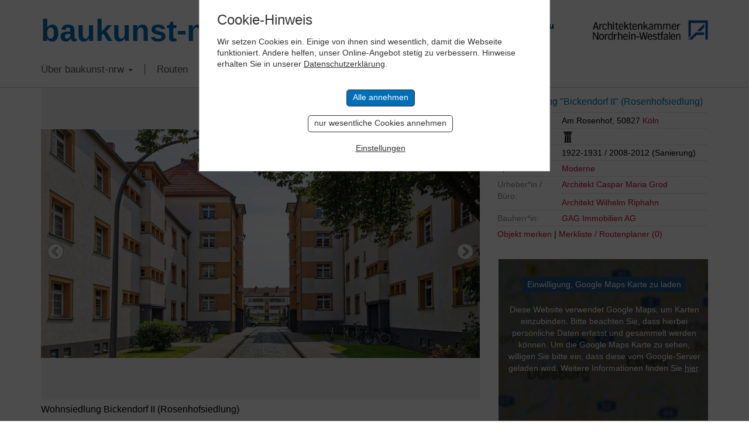

--- FILE ---
content_type: text/html; charset=UTF-8
request_url: https://www.baukunst-nrw.de/objekte/Wohnsiedlung-Bickendorf-II-Rosenhofsiedlung--1117.htm
body_size: 14685
content:
<!DOCTYPE html>
<html lang="en">

<head>
	<meta charset="utf-8">
	<meta http-equiv="X-UA-Compatible" content="IE=edge">
	<meta name="viewport" content="width=device-width, initial-scale=1"> 
	<title>Wohnsiedlung "Bickendorf II" (Rosenhofsiedlung) Köln, Stadtplanung - baukunst-nrw</title>
	<meta name="keywords" content="Baukunst-nrw, Wohnsiedlung "Bickendorf II" (Rosenhofsiedlung) Köln, Baukunst, Architektur, Ingenieurbau, Bauwerke, Ingenieurbaukunst, NRW, Nordrhein-Westfalen, Architektenkammer, Ingenieurkammer-Bau, Gebäude, Innenarchitektur, Stadtplanung, Landschaftsarchitektur, Stadtbaukultur, Städtebau, Kunst, Baukultur, Architekt, Architekten, Bau, Bauen, Bauingenieure, Urheber, Epoche, Routenplaner, Design, Baustoffe, Projekte, Objekte, Wohnen, Wohnbau, Konstruktion, Tragwerk, Wohnhaus, Haus, Plattform, Forum, Raum, Newsletter, Bauherren, Fotografen, Fotografie">
	<meta name="description" content="Wohnsiedlung "Bickendorf II" (Rosenhofsiedlung) Köln auf baukunst-nrw. Bemerkenswertes Beispiel für den Siedlungsbau der 1920er Jahre, das in seinem Erscheinungsbild nahezu unverändert erhalten ist">
	<link rel="canonical" href="http://www.baukunst-nrw.de/objekte/Wohnsiedlung-Bickendorf-II-Rosenhofsiedlung--1117.htm" />
	<!-- <link href="css/bootstrap.css" rel="stylesheet"> -->
<link href="/css/bootstrap-3.3.7.css" rel="stylesheet" type="text/css">
<link href="/css/style.css?cache=1768696212" rel="stylesheet" type="text/css">
<link rel="stylesheet" href="/css/jquery-ui.css">

<!-- Slick Slider -->
<link rel="stylesheet" type="text/css" href="/css/slick.css"/>
<!-- Add the new slick-theme.css if you want the default styling -->
<link rel="stylesheet" type="text/css" href="/css/slick-theme.css"/>
				
<!-- HTML5 shim and Respond.js for IE8 support of HTML5 elements and media queries -->
<!-- WARNING: Respond.js doesn't work if you view the page via file:// -->
<!--[if lt IE 9]>
	  <script src="https://oss.maxcdn.com/html5shiv/3.7.2/html5shiv.min.js"></script>
	  <script src="https://oss.maxcdn.com/respond/1.4.2/respond.min.js"></script>
	<![endif]-->


	<link href="/static-styles.css" rel="stylesheet" type="text/css">
	<link rel="shortcut icon" href="/favicon.png"  type="image/x-icon" />
	<link href="/apple-touch-icon.png" rel="apple-touch-icon">

<script defer src="https://analytics.keybits.de/keyan.js" data-website-id="4079a166-c67a-429f-88ca-a2fda3d8c1cd"></script>
	
	
	<meta property="og:locale" content="de_DE" />
	<meta property="og:type" content="article" />
	<meta property="og:title" content="Wohnsiedlung "Bickendorf II" (Rosenhofsiedlung) - baukunst-nrw" />
	<meta property="og:description" content="Bemerkenswertes Beispiel für den Siedlungsbau der 1920er Jahre, das in seinem Erscheinungsbild nahezu unverändert erhalten ist" />
	<meta property="og:url" content="http://www.baukunst-nrw.de/objekte/Wohnsiedlung-Bickendorf-II-Rosenhofsiedlung--1117.htm" />
	<meta property="og:site_name" content="baukunst-nrw" />
	<meta property="og:image" content="http://www.baukunst-nrw.de/img/objekte/L/1117_IMG_20230521_113427_1~2.jpg" />
</head>

<body>


	<!-- Header -->
    <div class="container">
		<div class="row headRow">
			<div class="col-lg-6 mainLogo"><a href="/">baukunst-nrw</a></div>
		  <div class="col-lg-6 headLogos taRight">
			  <a href="http://www.ikbaunrw.de/" target="_blank"><img src="/img/logos/logoIkbau.png"></a>
			  <a href="http://www.aknw.de/" target="_blank"><img src="/img/logos/logoAknw.png"></a>
			</div>
		</div>
	</div>
	<!-- Topnav -->
	<!-- Fixed navbar -->
    <nav class="navbar navbar-default">
      <div class="container">
        <div class="navbar-header">
          <button type="button" class="navbar-toggle collapsed" data-toggle="collapse" data-target="#navbar" aria-expanded="false" aria-controls="navbar">
            <span class="sr-only">Toggle navigation</span>
            <span class="icon-bar"></span>
            <span class="icon-bar"></span>
            <span class="icon-bar"></span>
          </button>
        </div>
        <div id="navbar" class="navbar-collapse collapse">
          <ul class="nav navbar-nav">
			<li class="dropdown"><a href="" class="dropdown-toggle" data-toggle="dropdown" role="button" aria-haspopup="true" aria-expanded="false">Über baukunst-nrw <b class="caret"></b></a>
				<ul class="dropdown-menu">
					<li><a href="/baukunst-nrw.php">Über baukunst-nrw</a></li>
					<li><a href="/gremien.php">Gremien</a></li>
					<li><a href="/freunde-foerderer.php">Freunde & Förderer</a></li>
					<li><a href="/linkliste.php">Links</a></li>
					<li><a href="/kontakt.php">Kontakt</a></li>
				</ul>
			</li>
			<li><a href="/themenrouten.php">Routen</a></li>
			
			
			<!-- Im Fokus -->
			<li class="dropdown"><a href="#" class="dropdown-toggle" data-toggle="dropdown" role="button">Im Fokus <b class="caret"></b></a>
				<ul class="dropdown-menu">
									<li><a href="/imFokus/kunst-und-bau-nrw/kunst-und-bau-nrw">Kunst und Bau NRW</a></li>
									<li><a href="/imFokus/rheinbruecken/bedeutung">Rheinbrücken in NRW</a></li>
									<li><a href="/imFokus/werner-ruhnau/leben-und-werk">Werner Ruhnau</a></li>
									<li><a href="/imFokus/ruhrtriennale-2024/spielorte-der-ruhrtriennale">Ruhrtriennale 2024</a></li>
									<li><a href="/imFokus/nrw-stadien-em-2024/fussball-em-2024-stadien-in-nrw">NRW-Stadien EM 2024</a></li>
									<li><a href="/imFokus/peter-kulka/biografie">Peter Kulka</a></li>
									<li><a href="/imFokus/bauten-von-us-bueros-in-nrw/bauten-us-amerikanischer-architekturbueros-in-nrw">Bauten von US-Büros in NRW</a></li>
									<li><a href="/imFokus/schulbaupreis-nrw-2023/preistraeger">Schulbaupreis NRW 2023</a></li>
									<li><a href="/imFokus/peter-zumthor/peter-zumthor-in-nrw">Peter Zumthor</a></li>
									<li><a href="/imFokus/david-chipperfield/pritzker-preis-2023-david-chipperfield">David Chipperfield</a></li>
									<li><a href="/imFokus/harald-deilmann/werk-lehre-publizistik">Harald Deilmann</a></li>
									<li><a href="/imFokus/gottfried-boehm/biografie">Gottfried Böhm</a></li>
									<li><a href="/imFokus/paul-schneider-von-esleben/biografie">Schneider von Esleben</a></li>
									<li><a href="/imFokus/peter-behrens/biografie">Peter Behrens</a></li>
									<li><a href="/imFokus/auszeichnung-vorbildlicher-bauten-nrw-2020/auszeichnung-vorbildlicher-bauten-in-nrw-2020">Auszeichnung vorbildlicher Bauten NRW 2020</a></li>
									<li><a href="/imFokus/bbb/big-beautiful-buildings">Big Beautiful Buildings (Großbauten der Nachkriegszeit)</a></li>
								</ul>
			</li>
			
			
<!--			<li><a href="/baukunst-app.php">baukunst App</a></li>-->
<!--			<li><a href="/objekt-vorschlagen.php">Objekt vorschlagen</a></li>-->
			<li><a href="/suche.php">Suche</a></li>
			<li><a href="/impressum.php">Impressum</a></li>
			  <li><img class="flag" src="/img/icons/flag_de.png" onclick="location.href='/'" alt="German Version"></a><img class="flag" src="/img/icons/flag_en.png" onclick="location.href='/en/'" alt="English Version"></li>
          </ul>
        </div><!--/.nav-collapse -->
      </div>
    </nav>	
	
	 
	<!-- Content -->
	
    <div class="container objektseite">
      <div class="row">
		  <!-- Bilder/Galerie -->
		  <div class="col-sm-8 objekt-foto">
		  
		  
		  	<!-- Slick Slider -->
		  	<div class="slicky">
		  		<div>
				  <!-- Hauptbild -->
				  	<div class="ieSucks2">
				  		<img id="mainPic" src="/img/objekte/XL/1117_IMG_20230521_113427_1~2.jpg">
					</div>
				  <h3>Wohnsiedlung Bickendorf II (Rosenhofsiedlung)</h3>
				  <p class="copyright"><a href='/fotograf/Thomas-Vogt--9420.htm' rel='nofollow'>&copy; Thomas Vogt</a><br></p>
				</div>
				
									<div>
						<div class="ieSucks2">
							<img data-lazy="/img/objekte/XL/1117_6612_060.1.VB_LVR_ADR_0000355209.jpg" name="">
						</div>
						<h3>Ansicht Am Rosenhof, Siedlung Bickendorf II</h3>
						<p class="copyright"><a href='/fotograf/Viola-Blumrich--9003.htm' rel='nofollow'>&copy; LVR-Amt für Denkmalpflege im Rheinland - Blumrich, Viola</a><br></p>
					</div>
									<div>
						<div class="ieSucks2">
							<img data-lazy="/img/objekte/XL/1117_IMG_20230521_112529_1~2.jpg" name="">
						</div>
						<h3>Wohnsiedlung "Bickendorf II Ecke Schlehdornweg/Weißdornweg</h3>
						<p class="copyright"><a href='/fotograf/Thomas-Vogt--9420.htm' rel='nofollow'>&copy; Thomas Vogt</a><br></p>
					</div>
									<div>
						<div class="ieSucks2">
							<img data-lazy="/img/objekte/XL/1117_IMG_20230521_113711_1~2.jpg" name="">
						</div>
						<h3>Hofbereich Wohnsiedlung Bickendorf II</h3>
						<p class="copyright"><a href='/fotograf/Thomas-Vogt--9420.htm' rel='nofollow'>&copy; Thomas Vogt</a><br></p>
					</div>
									<div>
						<div class="ieSucks2">
							<img data-lazy="/img/objekte/XL/1117_IMG_20230521_114202_1~2.jpg" name="">
						</div>
						<h3>Kirche St. Dreikönigen in der Wohnsiedlung Bickendorf II</h3>
						<p class="copyright"><a href='/fotograf/Thomas-Vogt--9420.htm' rel='nofollow'>&copy; Thomas Vogt</a><br></p>
					</div>
									<div>
						<div class="ieSucks2">
							<img data-lazy="/img/objekte/XL/1117_Koeln-Bickendorf_Siedlung_II_Weissdornweg_124126.jpg" name="">
						</div>
						<h3>Sanierter Wohnblock Weißdornweg 124 und 126</h3>
						<p class="copyright">&copy; <a href='https://commons.wikimedia.org/wiki/File:Koeln-Bickendorf_Siedlung_II_Wei%C3%9Fdornweg_124126.jpg?uselang=de' target='_blank' title='Originalfoto anzeigen'>Foto</a>: Rolf H. (Rolf Heinrich, Köln); Lizenz: <a href='https://creativecommons.org/licenses/by-sa/3.0/legalcode' target='_blank'>CC BY-SA 3.0</a></p>
					</div>
									<div>
						<div class="ieSucks2">
							<img data-lazy="/img/objekte/XL/1117_1280px-Koeln-Bickendorf_Siedlung_II_Weissdornweg_Gruener_Brunnenweg.jpg" name="">
						</div>
						<h3>Weißdornweg/Grüner Brunnweg </h3>
						<p class="copyright">&copy; <a href='https://commons.wikimedia.org/wiki/File:Koeln-Bickendorf_Siedlung_II_Wei%C3%9Fdornweg_Gruener_Brunnenweg.jpg?uselang=de' target='_blank' title='Originalfoto anzeigen'>Foto</a>: Rolf H. (Rolf Heinrich, Köln); Lizenz: <a href='https://creativecommons.org/licenses/by-sa/3.0/legalcode' target='_blank'>CC BY-SA 3.0</a></p>
					</div>
									<div>
						<div class="ieSucks2">
							<img data-lazy="/img/objekte/XL/1117_1280px-Koeln-Bickendorf_Siedlung_II_Venloer710.jpg" name="">
						</div>
						<h3>Venloer Str. 710 mit Apotheke </h3>
						<p class="copyright">&copy; <a href='https://commons.wikimedia.org/wiki/File:Koeln-Bickendorf_Siedlung_II_Venloer710.jpg?uselang=de' target='_blank' title='Originalfoto anzeigen'>Foto</a>: Rolf H. (Rolf Heinrich, Köln); Lizenz: <a href='https://creativecommons.org/licenses/by-sa/3.0/legalcode' target='_blank'>CC BY-SA 3.0</a></p>
					</div>
									<div>
						<div class="ieSucks2">
							<img data-lazy="/img/objekte/XL/1117_Koeln-Bickendorf_Siedlung_II_Wacholderweg.jpg" name="">
						</div>
						<h3>Wohnsiedlung Bickendorf II, Torsituation am Wacholderweg</h3>
						<p class="copyright">&copy; <a href='https://commons.wikimedia.org/wiki/File:Koeln-Bickendorf_Siedlung_II_Wacholderweg.jpg?uselang=de' target='_blank' title='Originalfoto anzeigen'>Foto</a>: Rolf H. (Rolf Heinrich, Köln); Lizenz: <a href='https://creativecommons.org/licenses/by-sa/3.0/legalcode' target='_blank'>CC BY-SA 3.0</a></p>
					</div>
									<div>
						<div class="ieSucks2">
							<img data-lazy="/img/objekte/XL/1117_IMG_20230521_114010_1~2.jpg" name="">
						</div>
						<h3>Wohnsiedlung Bickendorf II, Torsituation am Wacholderweg mit Kirche St. Dreikönigen</h3>
						<p class="copyright"><a href='/fotograf/Thomas-Vogt--9420.htm' rel='nofollow'>&copy; Thomas Vogt</a><br></p>
					</div>
									<div>
						<div class="ieSucks2">
							<img data-lazy="/img/objekte/XL/1117_6612_060.3.GR20180305-009.jpg" name="">
						</div>
						<h3>Katholische Kirche St. Dreikönigen in der Siedlung Bickendorf II</h3>
						<p class="copyright"><a href='/fotograf/Juergen-Gregori--9001.htm' rel='nofollow'>&copy; LVR-Amt für Denkmalpflege im Rheinland - Gregori, Jürgen</a><br></p>
					</div>
									<div>
						<div class="ieSucks2">
							<img data-lazy="/img/objekte/XL/1117_IMG_20230521_114055_1~2.jpg" name="">
						</div>
						<h3>Wohnsiedlung Bickendorf II, Eckgebäude am Wacholderweg</h3>
						<p class="copyright"><a href='/fotograf/Thomas-Vogt--9420.htm' rel='nofollow'>&copy; Thomas Vogt</a><br></p>
					</div>
									<div>
						<div class="ieSucks2">
							<img data-lazy="/img/objekte/XL/1117_IMG_20230521_111851~2.jpg" name="">
						</div>
						<h3>Fassadenausschnit Wohnsiedlung Bickendorf II</h3>
						<p class="copyright"><a href='/fotograf/Thomas-Vogt--9420.htm' rel='nofollow'>&copy; Thomas Vogt</a><br></p>
					</div>
									<div>
						<div class="ieSucks2">
							<img data-lazy="/img/objekte/XL/1117_1280px-Koeln-Bickendorf_Siedlung_II_Bickendorfer_Hof.jpg" name="">
						</div>
						<h3>Bickendorfer Hof </h3>
						<p class="copyright">&copy; <a href='https://commons.wikimedia.org/wiki/File:Koeln-Bickendorf_Siedlung_II_Bickendorfer_Hof.jpg?uselang=de' target='_blank' title='Originalfoto anzeigen'>Foto</a>: Rolf H. (Rolf Heinrich, Köln); Lizenz: <a href='https://creativecommons.org/licenses/by-sa/3.0/legalcode' target='_blank'>CC BY-SA 3.0</a></p>
					</div>
									<div>
						<div class="ieSucks2">
							<img data-lazy="/img/objekte/XL/1117_1280px-Koeln-Bickendorf_Siedlung_II_Am_Rosengarten_70.jpg" name="">
						</div>
						<h3>Am Rosengarten 70 </h3>
						<p class="copyright">&copy; <a href='https://commons.wikimedia.org/wiki/File:Koeln-Bickendorf_Siedlung_II_Am_Rosengarten_70.jpg?uselang=de' target='_blank' title='Originalfoto anzeigen'>Foto</a>: Rolf H. (Rolf Heinrich, Köln); Lizenz: <a href='https://creativecommons.org/licenses/by-sa/3.0/legalcode' target='_blank'>CC BY-SA 3.0</a></p>
					</div>
									<div>
						<div class="ieSucks2">
							<img data-lazy="/img/objekte/XL/1117_IMG_20230521_112836~2.jpg" name="">
						</div>
						<h3>Hofbereich Wohnsiedlung Bickendorf II</h3>
						<p class="copyright"><a href='/fotograf/Thomas-Vogt--9420.htm' rel='nofollow'>&copy; Thomas Vogt</a><br></p>
					</div>
								
			</div>
			<!-- Slicky Ende -->
			  
			  
			  <!-- Galerie -->
			  <div class="objekt-galerie">
	<div id="leftArrow"></div>
		<div id="viewContainer">
		<div id="miniGallery">
					<a data-slide="1"><div class="ieSucks inlineblock"><img src="/img/objekte/S/1117_IMG_20230521_113427_1~2.jpg" name=""></div></a>
		
					<a data-slide="2"><div class="ieSucks inlineblock"><img src="/img/objekte/S/1117_6612_060.1.VB_LVR_ADR_0000355209.jpg" name="1117_6612_060.1.VB_LVR_ADR_0000355209.jpg|Ansicht Am Rosenhof, Siedlung Bickendorf II|LVR-Amt für Denkmalpflege im Rheinland - Blumrich, Viola|"></div></a>
					<a data-slide="3"><div class="ieSucks inlineblock"><img src="/img/objekte/S/1117_IMG_20230521_112529_1~2.jpg" name="1117_IMG_20230521_112529_1~2.jpg|Wohnsiedlung "Bickendorf II Ecke Schlehdornweg/Weißdornweg|Thomas Vogt|"></div></a>
					<a data-slide="4"><div class="ieSucks inlineblock"><img src="/img/objekte/S/1117_IMG_20230521_113711_1~2.jpg" name="1117_IMG_20230521_113711_1~2.jpg|Hofbereich Wohnsiedlung Bickendorf II|Thomas Vogt|"></div></a>
					<a data-slide="5"><div class="ieSucks inlineblock"><img src="/img/objekte/S/1117_IMG_20230521_114202_1~2.jpg" name="1117_IMG_20230521_114202_1~2.jpg|Kirche St. Dreikönigen in der Wohnsiedlung Bickendorf II|Thomas Vogt|"></div></a>
					<a data-slide="6"><div class="ieSucks inlineblock"><img src="/img/objekte/S/1117_Koeln-Bickendorf_Siedlung_II_Weissdornweg_124126.jpg" name="1117_Koeln-Bickendorf_Siedlung_II_Weissdornweg_124126.jpg|Sanierter Wohnblock Weißdornweg 124 und 126|Rolf H. (Rolf Heinrich, Köln)|"></div></a>
					<a data-slide="7"><div class="ieSucks inlineblock"><img src="/img/objekte/S/1117_1280px-Koeln-Bickendorf_Siedlung_II_Weissdornweg_Gruener_Brunnenweg.jpg" name="1117_1280px-Koeln-Bickendorf_Siedlung_II_Weissdornweg_Gruener_Brunnenweg.jpg|Weißdornweg/Grüner Brunnweg |Rolf H. (Rolf Heinrich, Köln)|"></div></a>
					<a data-slide="8"><div class="ieSucks inlineblock"><img src="/img/objekte/S/1117_1280px-Koeln-Bickendorf_Siedlung_II_Venloer710.jpg" name="1117_1280px-Koeln-Bickendorf_Siedlung_II_Venloer710.jpg|Venloer Str. 710 mit Apotheke |Rolf H. (Rolf Heinrich, Köln)|"></div></a>
					<a data-slide="9"><div class="ieSucks inlineblock"><img src="/img/objekte/S/1117_Koeln-Bickendorf_Siedlung_II_Wacholderweg.jpg" name="1117_Koeln-Bickendorf_Siedlung_II_Wacholderweg.jpg|Wohnsiedlung Bickendorf II, Torsituation am Wacholderweg|Rolf H. (Rolf Heinrich, Köln)|"></div></a>
					<a data-slide="10"><div class="ieSucks inlineblock"><img src="/img/objekte/S/1117_IMG_20230521_114010_1~2.jpg" name="1117_IMG_20230521_114010_1~2.jpg|Wohnsiedlung Bickendorf II, Torsituation am Wacholderweg mit Kirche St. Dreikönigen|Thomas Vogt|"></div></a>
					<a data-slide="11"><div class="ieSucks inlineblock"><img src="/img/objekte/S/1117_6612_060.3.GR20180305-009.jpg" name="1117_6612_060.3.GR20180305-009.jpg|Katholische Kirche St. Dreikönigen in der Siedlung Bickendorf II|LVR-Amt für Denkmalpflege im Rheinland - Gregori, Jürgen|"></div></a>
					<a data-slide="12"><div class="ieSucks inlineblock"><img src="/img/objekte/S/1117_IMG_20230521_114055_1~2.jpg" name="1117_IMG_20230521_114055_1~2.jpg|Wohnsiedlung Bickendorf II, Eckgebäude am Wacholderweg|Thomas Vogt|"></div></a>
					<a data-slide="13"><div class="ieSucks inlineblock"><img src="/img/objekte/S/1117_IMG_20230521_111851~2.jpg" name="1117_IMG_20230521_111851~2.jpg|Fassadenausschnit Wohnsiedlung Bickendorf II|Thomas Vogt|"></div></a>
					<a data-slide="14"><div class="ieSucks inlineblock"><img src="/img/objekte/S/1117_1280px-Koeln-Bickendorf_Siedlung_II_Bickendorfer_Hof.jpg" name="1117_1280px-Koeln-Bickendorf_Siedlung_II_Bickendorfer_Hof.jpg|Bickendorfer Hof |Rolf H. (Rolf Heinrich, Köln)|"></div></a>
					<a data-slide="15"><div class="ieSucks inlineblock"><img src="/img/objekte/S/1117_1280px-Koeln-Bickendorf_Siedlung_II_Am_Rosengarten_70.jpg" name="1117_1280px-Koeln-Bickendorf_Siedlung_II_Am_Rosengarten_70.jpg|Am Rosengarten 70 |Rolf H. (Rolf Heinrich, Köln)|"></div></a>
					<a data-slide="16"><div class="ieSucks inlineblock"><img src="/img/objekte/S/1117_IMG_20230521_112836~2.jpg" name="1117_IMG_20230521_112836~2.jpg|Hofbereich Wohnsiedlung Bickendorf II|Thomas Vogt|"></div></a>
				</div>
	</div>
	<div id="rightArrow"></div>
</div>			  <input type="hidden" name="numBilder" id="func_num_bilder" value="16">
		  </div>
		  
		  
		  
		  <!-- Daten & Infos zum Objekt -->
		  <div class="col-sm-4 objekt-data">
		  	<!-- Objektname -->
<h3>Wohnsiedlung "Bickendorf II" (Rosenhofsiedlung)</h3>


<!-- URL zur Website -->


<!-- Objektdaten -->
<p><label>Standort:</label>		<span class="dataBox">Am Rosenhof, 50827 <a href="/stadt/Köln">Köln</a></span></p>

<!-- Merkmal-Legende -->
<div class="merkmal-info">
	<p><strong>Legende für Merkmale</strong></p>
		<p><img src="/img/topnav_icon05.gif" alt="Icon">Objekt hat Auszeichnung</p>
		<p><img src="/img/topnav_icon01.gif" alt="Icon">Objekt ist denkmalgeschützt</p>
		<p><img src="/img/topnav_icon02.gif" alt="Icon">Objekt ist als Kulturdenkmal auf der Liste der UNESCO-Weltkulturerbe verzeichnet</p>
		<p><img src="/img/topnav_icon04.gif" alt="Icon">Objekt wurde umgebaut, saniert oder erweitert </p>
<!--		<p><img src="/img/topnav_icon06.gif" alt="Icon">Objekt der Route der Wohnkultur</p>-->
		<p class="mini">x zum Schließen, hier klicken</p>
</div>

<!-- Merkmale -->
<p class="merkmal"><label>Merkmale:</label>	<span class="dataBox">
		<img src="/img/topnav_icon01.gif" alt="denkmalgeschütztes Objekt" title="denkmalgeschütztes Objekt"></a>			</span></p>

<p><label>Baujahr:</label>		<span class="dataBox">1922-1931 / 2008-2012 (Sanierung)</span></p>
<p><label>Epoche:</label>		<span class="dataBox"><a href="/epoche/moderne.htm">Moderne</a><br></span></p>

<p><label>Urheber*in /<br>Büro:</label>
    <span class="dataBox">
                <span class="outline-box">
        <a href='/urheber/Architekt-Caspar-Maria-Grod--1930.htm'>Architekt Caspar Maria Grod </a>         </span>
                <span class="outline-box">
        <a href='/urheber/Architekt-Wilhelm-Riphahn--1929.htm'>Architekt Wilhelm Riphahn </a>         </span>
            </span>
</p>

<p><label>Bauherr*in:</label>
    <span class="dataBox">
                <span class="outline-box">
        <a href='/bauherr/GAG-Immobilien-AG--99.htm'>GAG Immobilien AG</a>         </span>
            </span>
</p>

<!-- Sharer -->

<!-- Merklistenfunktionen -->
<p class="merklisteRow">
	<a href="?" class="func_merken" name="1117">Objekt merken</a>

  |
	<a href="/routenplaner-merkliste.php">Merkliste / Routenplaner (<span id="output_num_merkliste">0</span>)</a>
</p>


		  </div>
		  
		  
		  
		  		  
		  
		  <!-- Objekt-Video, Suche weitere Objekte in Nähe und von Architekt (nur desktop) -->
		  <div id="lowRightCol" class="col-sm-4 objekt-data2">
		  	<div class="tile padBtm35">
		<div width="100%" height="450" class="fakeMap">
		<a href="?cAction=setCookie&entity=gMaps"><button>Einwilligung, Google Maps Karte zu laden</button></a><br>
		Diese Website verwendet Google Maps, um Karten einzubinden.
        Bitte beachten Sie, dass hierbei persönliche Daten erfasst und gesammelt werden können.
        Um die Google Maps Karte zu sehen, willigen Sie bitte ein, dass diese vom Google-Server geladen wird.
        Weitere Informationen finden Sie <a href="https://policies.google.com/privacy?hl=de" target="_blank">hier</a>.
	</div>
	</div>
		  			  	<div class="tile noPrint">
	<form name="suchform" class="suchform" id="suchform" method="post" enctype="multipart/form-data" action="/suchergebnisse.php?action=suche">
		<h2>Objekte gesamt: 2657</h2>
		<h3>Volltextsuche:</h3>
		<input type="text" name="such[suchstring]" class="mrgBtm13" placeholder="Suchbegriff..." value="">

		<h3>Objekte suchen:</h3>
		<!-- Orte -->
		<select name="such[ort]">
			<option value="">Stadt/Gemeinde</option>
			<option value='7' >Aachen</option>
<option value='35' >Ahaus</option>
<option value='61' >Ahlen</option>
<option value='62' >Aldenhoven</option>
<option value='63' >Alfter</option>
<option value='64' >Alpen</option>
<option value='65' >Alsdorf</option>
<option value='66' >Altena</option>
<option value='67' >Altenbeken</option>
<option value='68' >Altenberge</option>
<option value='69' >Anröchte</option>
<option value='23' >Arnsberg</option>
<option value='70' >Ascheberg</option>
<option value='71' >Attendorn</option>
<option value='73' >Bad Berleburg</option>
<option value='74' >Bad Driburg</option>
<option value='75' >Bad Honnef</option>
<option value='76' >Bad Laasphe</option>
<option value='77' >Bad Lippspringe</option>
<option value='78' >Bad Münstereifel</option>
<option value='79' >Bad Oeynhausen</option>
<option value='80' >Bad Salzuflen</option>
<option value='82' >Bad Wünnenberg</option>
<option value='83' >Baesweiler</option>
<option value='84' >Balve</option>
<option value='85' >Barntrup</option>
<option value='86' >Beckum</option>
<option value='87' >Bedburg</option>
<option value='88' >Bedburg-Hau</option>
<option value='90' >Bergheim</option>
<option value='91' >Bergisch Gladbach</option>
<option value='92' >Bergkamen</option>
<option value='93' >Bergneustadt</option>
<option value='94' >Bestwig</option>
<option value='95' >Beverungen</option>
<option value='96' >Bielefeld</option>
<option value='97' >Billerbeck</option>
<option value='98' >Blankenheim</option>
<option value='99' >Blomberg</option>
<option value='100' >Bocholt</option>
<option value='11' >Bochum</option>
<option value='101' >Bönen</option>
<option value='28' >Bonn</option>
<option value='102' >Borchen</option>
<option value='103' >Borgentreich</option>
<option value='104' >Borgholzhausen</option>
<option value='105' >Borken</option>
<option value='106' >Bornheim</option>
<option value='56' >Bottrop</option>
<option value='107' >Brakel</option>
<option value='108' >Breckerfeld</option>
<option value='109' >Brilon</option>
<option value='12' >Brühl</option>
<option value='111' >Bünde</option>
<option value='112' >Burbach</option>
<option value='113' >Büren</option>
<option value='115' >Castrop-Rauxel</option>
<option value='116' >Coesfeld</option>
<option value='37' >Dahlem</option>
<option value='117' >Datteln</option>
<option value='118' >Delbrück</option>
<option value='119' >Detmold</option>
<option value='60' >Dinslaken</option>
<option value='121' >Dörentrup</option>
<option value='122' >Dormagen</option>
<option value='123' >Dorsten</option>
<option value='124' >Dortmund</option>
<option value='125' >Drensteinfurt</option>
<option value='13' >Duisburg</option>
<option value='127' >Dülmen</option>
<option value='48' >Düren</option>
<option value='6' >Düsseldorf</option>
<option value='130' >Emmerich am Rhein</option>
<option value='131' >Emsdetten</option>
<option value='132' >Engelskirchen</option>
<option value='133' >Enger</option>
<option value='134' >Ennepetal</option>
<option value='135' >Ennigerloh</option>
<option value='137' >Erftstadt</option>
<option value='138' >Erkelenz</option>
<option value='139' >Erkrath</option>
<option value='141' >Erwitte</option>
<option value='142' >Eschweiler</option>
<option value='143' >Eslohe</option>
<option value='144' >Espelkamp</option>
<option value='30' >Essen</option>
<option value='145' >Euskirchen</option>
<option value='147' >Extertal</option>
<option value='148' >Finnentrop</option>
<option value='149' >Frechen</option>
<option value='150' >Freudenberg</option>
<option value='151' >Fröndenberg</option>
<option value='162' >Geilenkirchen</option>
<option value='4' >Gelsenkirchen</option>
<option value='176' >Gescher</option>
<option value='188' >Geseke</option>
<option value='189' >Gevelsberg</option>
<option value='177' >Gladbeck</option>
<option value='169' >Goch</option>
<option value='170' >Grefrath</option>
<option value='178' >Greven</option>
<option value='171' >Grevenbroich</option>
<option value='179' >Gronau</option>
<option value='163' >Gummersbach</option>
<option value='152' >Gütersloh</option>
<option value='172' >Haan</option>
<option value='190' >Hagen</option>
<option value='153' >Halle</option>
<option value='191' >Hallenberg</option>
<option value='180' >Haltern am See</option>
<option value='192' >Halver</option>
<option value='193' >Hamm</option>
<option value='173' >Hamminkeln</option>
<option value='154' >Harsewinkel</option>
<option value='39' >Hattingen</option>
<option value='181' >Havixbeck</option>
<option value='183' >Heiden</option>
<option value='174' >Heiligenhaus</option>
<option value='164' >Heimbach</option>
<option value='165' >Heinsberg</option>
<option value='166' >Hellenthal</option>
<option value='194' >Hemer</option>
<option value='44' >Hennef</option>
<option value='195' >Herdecke</option>
<option value='155' >Herford</option>
<option value='196' >Herne</option>
<option value='184' >Herten</option>
<option value='156' >Herzebrock-Clarholz</option>
<option value='167' >Herzogenrath</option>
<option value='157' >Hiddenhausen</option>
<option value='198' >Hilchenbach</option>
<option value='175' >Hilden</option>
<option value='158' >Hille</option>
<option value='199' >Holzwickede</option>
<option value='159' >Horn-Bad Meinberg</option>
<option value='186' >Hörstel</option>
<option value='187' >Horstmar</option>
<option value='160' >Hövelhof</option>
<option value='200' >Höxter</option>
<option value='209' >Hückelhoven</option>
<option value='210' >Hückeswagen</option>
<option value='201' >Hüllhorst</option>
<option value='212' >Hürth</option>
<option value='238' >Ibbenbüren</option>
<option value='244' >Iserlohn</option>
<option value='239' >Isselburg</option>
<option value='226' >Issum</option>
<option value='227' >Jüchen</option>
<option value='214' >Jülich</option>
<option value='228' >Kalkar</option>
<option value='215' >Kall</option>
<option value='202' >Kalletal</option>
<option value='245' >Kamen</option>
<option value='229' >Kamp-Lintfort</option>
<option value='230' >Kempen</option>
<option value='216' >Kerpen</option>
<option value='232' >Kevelaer</option>
<option value='246' >Kierspe</option>
<option value='247' >Kirchhundem</option>
<option value='203' >Kirchlengern</option>
<option value='233' >Kleve</option>
<option value='8' >Köln</option>
<option value='217' >Königswinter</option>
<option value='234' >Korschenbroich</option>
<option value='235' >Kranenburg</option>
<option value='3' >Krefeld</option>
<option value='204' >Lage</option>
<option value='205' >Langenberg</option>
<option value='236' >Langenfeld</option>
<option value='242' >Legden</option>
<option value='221' >Leichlingen</option>
<option value='206' >Lemgo</option>
<option value='33' >Lengerich</option>
<option value='249' >Lennestadt</option>
<option value='222' >Leverkusen</option>
<option value='208' >Lichtenau</option>
<option value='223' >Lindlar</option>
<option value='224' >Linnich</option>
<option value='250' >Lippetal</option>
<option value='251' >Lippstadt</option>
<option value='264' >Lohmar</option>
<option value='277' >Löhne</option>
<option value='278' >Lübbecke</option>
<option value='252' >Lüdenscheid</option>
<option value='284' >Lüdinghausen</option>
<option value='279' >Lügde</option>
<option value='253' >Lünen</option>
<option value='265' >Marienheide</option>
<option value='280' >Marienmünster</option>
<option value='55' >Marl</option>
<option value='254' >Marsberg</option>
<option value='266' >Mechernich</option>
<option value='43' >Meerbusch</option>
<option value='256' >Meinerzhagen</option>
<option value='257' >Menden</option>
<option value='258' >Meschede</option>
<option value='290' >Mettmann</option>
<option value='281' >Minden</option>
<option value='291' >Moers</option>
<option value='259' >Möhnesee</option>
<option value='54' >Mönchengladbach</option>
<option value='292' >Monheim am Rhein</option>
<option value='269' >Monschau</option>
<option value='270' >Morsbach</option>
<option value='293' >Mülheim an der Ruhr</option>
<option value='24' >Münster</option>
<option value='260' >Nachrodt-Wiblingwerde</option>
<option value='261' >Netphen</option>
<option value='19' >Nettersheim</option>
<option value='262' >Neuenrade</option>
<option value='295' >Neukirchen-Vluyn</option>
<option value='9' >Neuss</option>
<option value='273' >Nideggen</option>
<option value='274' >Niederkassel</option>
<option value='282' >Nieheim</option>
<option value='288' >Nordkirchen</option>
<option value='276' >Nörvenich</option>
<option value='310' >Nümbrecht</option>
<option value='59' >Oberhausen</option>
<option value='298' >Ochtrup</option>
<option value='311' >Odenthal</option>
<option value='489' >Oelde</option>
<option value='299' >Oer-Erkenschwick</option>
<option value='327' >Oerlinghausen</option>
<option value='300' >Olfen</option>
<option value='340' >Olpe</option>
<option value='341' >Olsberg</option>
<option value='301' >Ostbevern</option>
<option value='328' >Paderborn</option>
<option value='329' >Petershagen</option>
<option value='342' >Plettenberg</option>
<option value='330' >Porta Westfalica</option>
<option value='331' >Preußisch Oldendorf</option>
<option value='313' >Pulheim</option>
<option value='314' >Radevormwald</option>
<option value='34' >Raesfeld</option>
<option value='332' >Rahden</option>
<option value='321' >Ratingen</option>
<option value='303' >Recklinghausen</option>
<option value='322' >Rees</option>
<option value='304' >Reken</option>
<option value='40' >Remscheid</option>
<option value='333' >Rheda-Wiedenbrück</option>
<option value='305' >Rhede</option>
<option value='42' >Rheinbach</option>
<option value='323' >Rheinberg</option>
<option value='306' >Rheine</option>
<option value='324' >Rheurdt</option>
<option value='334' >Rietberg</option>
<option value='335' >Rödinghausen</option>
<option value='316' >Roetgen</option>
<option value='325' >Rommerskirchen</option>
<option value='307' >Rosendahl</option>
<option value='343' >Rüthen</option>
<option value='336' >Salzkotten</option>
<option value='319' >Sankt Augustin</option>
<option value='309' >Sassenberg</option>
<option value='326' >Schermbeck</option>
<option value='337' >Schieder-Schwalenberg</option>
<option value='338' >Schlangen</option>
<option value='20' >Schleiden</option>
<option value='339' >Schloß Holte-Stukenbrock</option>
<option value='345' >Schmallenberg</option>
<option value='353' >Schöppingen</option>
<option value='346' >Schwelm</option>
<option value='347' >Schwerte</option>
<option value='348' >Selm</option>
<option value='505' >Senden</option>
<option value='371' >Siegburg</option>
<option value='349' >Siegen</option>
<option value='51' >Soest</option>
<option value='38' >Solingen</option>
<option value='382' >Spenge</option>
<option value='350' >Sprockhövel</option>
<option value='356' >Stadtlohn</option>
<option value='357' >Steinfurt</option>
<option value='383' >Steinhagen</option>
<option value='540' >Steinheim</option>
<option value='385' >Stemwede</option>
<option value='373' >Stolberg</option>
<option value='364' >Straelen</option>
<option value='351' >Sundern</option>
<option value='495' >Swisttal</option>
<option value='359' >Tecklenburg</option>
<option value='360' >Telgte</option>
<option value='375' >Titz</option>
<option value='376' >Troisdorf</option>
<option value='377' >Übach-Palenberg</option>
<option value='352' >Unna</option>
<option value='367' >Velbert</option>
<option value='45' >Velen</option>
<option value='386' >Verl</option>
<option value='387' >Versmold</option>
<option value='52' >Viersen</option>
<option value='388' >Vlotho</option>
<option value='368' >Voerde</option>
<option value='361' >Vreden</option>
<option value='29' >Wadersloh</option>
<option value='380' >Waldbröl</option>
<option value='237' >Waltrop</option>
<option value='389' >Warburg</option>
<option value='393' >Warendorf</option>
<option value='396' >Warstein</option>
<option value='408' >Wegberg</option>
<option value='397' >Welver</option>
<option value='398' >Wenden</option>
<option value='399' >Werdohl</option>
<option value='400' >Werl</option>
<option value='410' >Wermelskirchen</option>
<option value='401' >Werne</option>
<option value='390' >Werther</option>
<option value='417' >Wesel</option>
<option value='411' >Wesseling</option>
<option value='536' >Wetter</option>
<option value='412' >Wiehl</option>
<option value='53' >Willich</option>
<option value='404' >Wilnsdorf</option>
<option value='413' >Windeck</option>
<option value='27' >Wipperfürth</option>
<option value='406' >Witten</option>
<option value='418' >Wülfrath</option>
<option value='10' >Wuppertal</option>
<option value='414' >Würselen</option>
<option value='419' >Xanten</option>
<option value='415' >Zülpich</option>
		</select>

		<!-- Kategorie -->
		<select name="such[kategorie]">
			<option value="">Objekttyp</option>
			<option value='22' class='selEbene1' >Architektur</option>
<option value='26' class='selEbene2' >- Öffentliche Gebäude</option>
<option value='34' class='selEbene3' >&nbsp;&nbsp;- Kulturbauten (Kino, Theater, Museen)</option>
<option value='44' class='selEbene3' >&nbsp;&nbsp;- Sakralbauten</option>
<option value='28' class='selEbene3' >&nbsp;&nbsp;- Sportbauten</option>
<option value='88' class='selEbene3' >&nbsp;&nbsp;- Bürger- /Gemeindezentren</option>
<option value='41' class='selEbene3' >&nbsp;&nbsp;- Schulen/Kindergärten/Altenwohnanlagen</option>
<option value='42' class='selEbene3' >&nbsp;&nbsp;- Hochschulen/Universitäten</option>
<option value='43' class='selEbene3' >&nbsp;&nbsp;- Gesundheitswesen (Kliniken, Praxen)</option>
<option value='29' class='selEbene3' >&nbsp;&nbsp;- Kommunalgebäude (Feuerwehr, Polizei)</option>
<option value='27' class='selEbene3' >&nbsp;&nbsp;- Verwaltungsgebäude/Rathäuser</option>
<option value='30' class='selEbene3' >&nbsp;&nbsp;- Verkehrsbauten (Bahnhöfe, Flughäfen)</option>
<option value='72' class='selEbene3' >&nbsp;&nbsp;- Schlösser/Burgen/Stadtbefestigungen</option>
<option value='47' class='selEbene2' >- Wohnbauten</option>
<option value='48' class='selEbene3' >&nbsp;&nbsp;- Ein-/Zweifamilienhäuser</option>
<option value='49' class='selEbene3' >&nbsp;&nbsp;- Mehrfamilienhäuser/Wohnsiedlungen</option>
<option value='84' class='selEbene3' >&nbsp;&nbsp;- Herrenhäuser/Villen</option>
<option value='94' class='selEbene3' >&nbsp;&nbsp;- Großwohnsiedlung</option>
<option value='31' class='selEbene2' >- Gewerbebauten</option>
<option value='32' class='selEbene3' >&nbsp;&nbsp;- Verwaltungs-/Bürogebäude</option>
<option value='45' class='selEbene3' >&nbsp;&nbsp;- Handel</option>
<option value='33' class='selEbene3' >&nbsp;&nbsp;- Gastronomie/Hotels</option>
<option value='46' class='selEbene3' >&nbsp;&nbsp;- Betriebs-/Werkstätten</option>
<option value='71' class='selEbene3' >&nbsp;&nbsp;- Technische Gebäude</option>
<option value='90' class='selEbene3' >&nbsp;&nbsp;- Hofanlagen</option>
<option value='38' class='selEbene1' >Ingenieurbau</option>
<option value='65' class='selEbene2' >- Verkehrsbauten</option>
<option value='75' class='selEbene2' >- Energiewirtschaft</option>
<option value='86' class='selEbene2' >- Landwirtschaft</option>
<option value='70' class='selEbene2' >- Wasserwirtschaft</option>
<option value='76' class='selEbene2' >- Entsorgungswirtschaft</option>
<option value='69' class='selEbene2' >- Türme</option>
<option value='79' class='selEbene2' >- Tragwerk</option>
<option value='92' class='selEbene2' >- Handwerk</option>
<option value='35' class='selEbene1' >Innenarchitektur</option>
<option value='39' class='selEbene2' >- Wohnbau</option>
<option value='50' class='selEbene2' >- Büro/Verwaltung</option>
<option value='80' class='selEbene2' >- Freizeit/Kultur</option>
<option value='83' class='selEbene2' >- Sakralbau</option>
<option value='53' class='selEbene2' >- Hotel/Gaststätten</option>
<option value='51' class='selEbene2' >- Einzelhandel</option>
<option value='52' class='selEbene2' >- Gesundheitswesen</option>
<option value='36' class='selEbene1' >Landschaftsarchitektur</option>
<option value='56' class='selEbene2' >- Privatgärten</option>
<option value='54' class='selEbene2' >- Parks</option>
<option value='55' class='selEbene2' >- Straßen und Plätze</option>
<option value='59' class='selEbene2' >- Renaturierung</option>
<option value='58' class='selEbene2' >- Gewerbliche Außenanlagen</option>
<option value='57' class='selEbene2' >- Botanische/Zoologische Gärten</option>
<option value='37' class='selEbene1' >Stadtplanung</option>
<option value='62' class='selEbene2' >- Dorferneuerung</option>
<option value='63' class='selEbene2' >- Platz- und Quartiersplanung</option>
<option value='64' class='selEbene2' >- Städtebauliche Denkmalpflege</option>
<option value='60' class='selEbene2' >- Bebauungsplanung</option>
<option value='61' class='selEbene2' >- Raumplanung</option>
		</select>

		<!-- Submit -->
		<!--<input type="submit" name="submit" class="submitArrow" value="Jetzt suchen" style="display: none">-->

		<!-- SubmitButton Alternative -->
		<div class="submitButton">Jetzt suchen</div>
	</form>

	<!-- Detailsuche -->
	<p class="font12"><a href="/suche.php" class="arrowBlueSVG"><span class="font16 bold">Detailsuche</span> mit weiteren Suchkriterien </a></p>

	<!-- Gesamtzahl Objekte -->
	<p class="font12 taCenter ob-gesamt-mini"><strong>Objektanzahl: 2657</strong></p>
</div>			  
			<div class="tile tile-objekte-umkreis dotted-top">
	<h2>Weitere Objekte <span class="bold">in der Nähe</span></h2>
	
	<div class="row flex flexwrap">
			<div class="col-xs-6">	<!-- nur für Routenplanung -->
	<div class="no-display onlyRoute include-route func_prevent">
		<input type="checkbox" name="waypoint[]" value="Weißdornweg 91,Köln,Germany"> in Route einbeziehen
	</div>
	<div class="no-display ov-link func_del_merken func_prevent onlyRoute notThemenroute func_prevent del-merken" name="2992"><strong>X</strong> Objekt löschen</div>

<a href="/objekte/St.-Dreikoenigen-Koeln-Bickendorf--2992.htm" class="linkObjektTile">
<div class="tile-objekt "> 	<div class="ieSucks">
		<img src="/img/objekte/L/2992_6612_060.3.GR20180305-009.jpg" alt="St. Dreikönigen Köln-Bickendorf">
	</div>
	<div class="copyImg">&copy; LVR-Amt für Denkmalpflege im Rheinland - Gregori, Jürgen</div>
	<h4>St. Dreikönigen Köln-Bickendorf</h4>
	<p>50827 Köln</p>
	
	<!-- Kurzbeschreibung bei Suchergebnissen -->
	
		<p class="distance">Entfernung: 0.13 km</p>
	
	<!-- overlay mit Funktionen -->
	<div class="overlay notRoute">
		<div class="ov-link func_merken func_prevent" name="2992">merken</div>
		<div class="ov-link">ansehen</div>
	</div>

</div>	
</a></div>
			<div class="col-xs-6">	<!-- nur für Routenplanung -->
	<div class="no-display onlyRoute include-route func_prevent">
		<input type="checkbox" name="waypoint[]" value="Erlenweg 39,Köln,Germany"> in Route einbeziehen
	</div>
	<div class="no-display ov-link func_del_merken func_prevent onlyRoute notThemenroute func_prevent del-merken" name="2973"><strong>X</strong> Objekt löschen</div>

<a href="/objekte/Epiphaniaskirche-Koeln--2973.htm" class="linkObjektTile">
<div class="tile-objekt "> 	<div class="ieSucks">
		<img src="/img/objekte/L/2973_264232_0.jpg" alt="Epiphaniaskirche Köln">
	</div>
	<div class="copyImg">&copy; Jens Kirchner</div>
	<h4>Epiphaniaskirche Köln</h4>
	<p>50827 Köln</p>
	
	<!-- Kurzbeschreibung bei Suchergebnissen -->
	
		<p class="distance">Entfernung: 0.57 km</p>
	
	<!-- overlay mit Funktionen -->
	<div class="overlay notRoute">
		<div class="ov-link func_merken func_prevent" name="2973">merken</div>
		<div class="ov-link">ansehen</div>
	</div>

</div>	
</a></div>
			<div class="col-xs-6">	<!-- nur für Routenplanung -->
	<div class="no-display onlyRoute include-route func_prevent">
		<input type="checkbox" name="waypoint[]" value="Helmholtzplatz 11 ,Köln,Germany"> in Route einbeziehen
	</div>
	<div class="no-display ov-link func_del_merken func_prevent onlyRoute notThemenroute func_prevent del-merken" name="2676"><strong>X</strong> Objekt löschen</div>

<a href="/objekte/Umgestaltung-St.-Bartholomaeus-in-ein-Kolumbarium--2676.htm" class="linkObjektTile">
<div class="tile-objekt "> 	<div class="ieSucks">
		<img src="/img/objekte/L/2676_IMG_20250406_095831~2.jpg" alt="Umgestaltung St. Bartholomäus in ein Kolumbarium">
	</div>
	<div class="copyImg">&copy; Thomas Vogt</div>
	<h4>Umgestaltung St. Bartholomäus in ein Kolumbarium</h4>
	<p>50825 Köln</p>
	
	<!-- Kurzbeschreibung bei Suchergebnissen -->
	
		<p class="distance">Entfernung: 0.91 km</p>
	
	<!-- overlay mit Funktionen -->
	<div class="overlay notRoute">
		<div class="ov-link func_merken func_prevent" name="2676">merken</div>
		<div class="ov-link">ansehen</div>
	</div>

</div>	
</a></div>
			<div class="col-xs-6">	<!-- nur für Routenplanung -->
	<div class="no-display onlyRoute include-route func_prevent">
		<input type="checkbox" name="waypoint[]" value="Vitalisstraße,Köln,Germany"> in Route einbeziehen
	</div>
	<div class="no-display ov-link func_del_merken func_prevent onlyRoute notThemenroute func_prevent del-merken" name="1336"><strong>X</strong> Objekt löschen</div>

<a href="/objekte/Vitalishoefe--1336.htm" class="linkObjektTile">
<div class="tile-objekt "> 	<div class="ieSucks">
		<img src="/img/objekte/objdummy.jpg" alt="Vitalishöfe">
	</div>
	<div class="copyImg">&nbsp;</div>
	<h4>Vitalishöfe</h4>
	<p>50827 Köln</p>
	
	<!-- Kurzbeschreibung bei Suchergebnissen -->
	
		<p class="distance">Entfernung: 0.94 km</p>
	
	<!-- overlay mit Funktionen -->
	<div class="overlay notRoute">
		<div class="ov-link func_merken func_prevent" name="1336">merken</div>
		<div class="ov-link">ansehen</div>
	</div>

</div>	
</a></div>
		</div>
	
	<a class="arrowBlueSVGsmall floatRight" href="/umkreissuche.php?action=suche&plz=50827&distance=20">
		<span class="font12">Weitere Objekte in der Nähe</span>
	</a>
</div>			<div class="tile dotted-top">
	<h2>Weitere Objekte <span class="bold">der Urheber</span></h2>
	
	<div class="row flex flexwrap">
			<div class="col-xs-6">	<!-- nur für Routenplanung -->
	<div class="no-display onlyRoute include-route func_prevent">
		<input type="checkbox" name="waypoint[]" value="Hohenzollernring 22–24,Köln,Germany"> in Route einbeziehen
	</div>
	<div class="no-display ov-link func_del_merken func_prevent onlyRoute notThemenroute func_prevent del-merken" name="6609"><strong>X</strong> Objekt löschen</div>

<a href="/objekte/Ringhaus-Ufa-Palast--6609.htm" class="linkObjektTile">
<div class="tile-objekt "> 	<div class="ieSucks">
		<img src="/img/objekte/L/6609_057.1.GR20180305-070.jpg" alt="Ringhaus Ufa-Palast">
	</div>
	<div class="copyImg">&copy; LVR-Amt für Denkmalpflege im Rheinland - Gregori, Jürgen</div>
	<h4>Ringhaus Ufa-Palast</h4>
	<p>50672 Köln</p>
	
	<!-- Kurzbeschreibung bei Suchergebnissen -->
	
	
	<!-- overlay mit Funktionen -->
	<div class="overlay notRoute">
		<div class="ov-link func_merken func_prevent" name="6609">merken</div>
		<div class="ov-link">ansehen</div>
	</div>

</div>	
</a></div>
			<div class="col-xs-6">	<!-- nur für Routenplanung -->
	<div class="no-display onlyRoute include-route func_prevent">
		<input type="checkbox" name="waypoint[]" value="Heidelberger Straße, Waldecker Straße, Cusanusstraße,Köln,Germany"> in Route einbeziehen
	</div>
	<div class="no-display ov-link func_del_merken func_prevent onlyRoute notThemenroute func_prevent del-merken" name="2841"><strong>X</strong> Objekt löschen</div>

<a href="/objekte/Weisse-Stadt-Koeln-Buchforst--2841.htm" class="linkObjektTile">
<div class="tile-objekt "> 	<div class="ieSucks">
		<img src="/img/objekte/L/2841_062.4.GR20180302-038.jpg" alt="Weiße Stadt Köln-Buchforst">
	</div>
	<div class="copyImg">&copy; LVR-Amt für Denkmalpflege im Rheinland - Gregori, Jürgen</div>
	<h4>Weiße Stadt Köln-Buchforst</h4>
	<p>51065 Köln</p>
	
	<!-- Kurzbeschreibung bei Suchergebnissen -->
	
	
	<!-- overlay mit Funktionen -->
	<div class="overlay notRoute">
		<div class="ov-link func_merken func_prevent" name="2841">merken</div>
		<div class="ov-link">ansehen</div>
	</div>

</div>	
</a></div>
			<div class="col-xs-6">	<!-- nur für Routenplanung -->
	<div class="no-display onlyRoute include-route func_prevent">
		<input type="checkbox" name="waypoint[]" value="Universitätsstraße 24 ,Köln,Germany"> in Route einbeziehen
	</div>
	<div class="no-display ov-link func_del_merken func_prevent onlyRoute notThemenroute func_prevent del-merken" name="7465"><strong>X</strong> Objekt löschen</div>

<a href="/objekte/Fakultaet-fuer-Wirtschafts-und-Sozialwissenschaften-der-Universitaet-Koeln--7465.htm" class="linkObjektTile">
<div class="tile-objekt "> 	<div class="ieSucks">
		<img src="/img/objekte/L/7465_26709_Universitaet_Koeln_Wirtschafts-_und_Sozialwissenschaften-klein-3.jpg" alt="Fakultät für Wirtschafts- und Sozialwissenschaften der Universität Köln">
	</div>
	<div class="copyImg">&copy; Robbin, Thomas</div>
	<h4>Fakultät für Wirtschafts- und Sozialwissenschaften der Universität Köln</h4>
	<p>50931 Köln</p>
	
	<!-- Kurzbeschreibung bei Suchergebnissen -->
	
	
	<!-- overlay mit Funktionen -->
	<div class="overlay notRoute">
		<div class="ov-link func_merken func_prevent" name="7465">merken</div>
		<div class="ov-link">ansehen</div>
	</div>

</div>	
</a></div>
			<div class="col-xs-6">	<!-- nur für Routenplanung -->
	<div class="no-display onlyRoute include-route func_prevent">
		<input type="checkbox" name="waypoint[]" value="Voltastraße 28,Köln,Germany"> in Route einbeziehen
	</div>
	<div class="no-display ov-link func_del_merken func_prevent onlyRoute notThemenroute func_prevent del-merken" name="2731"><strong>X</strong> Objekt löschen</div>

<a href="/objekte/St.-Petrus-Canisius-Koeln--2731.htm" class="linkObjektTile">
<div class="tile-objekt "> 	<div class="ieSucks">
		<img src="/img/objekte/L/2731_062.5.Kirche_GR20180302-016.jpg" alt="St. Petrus Canisius Köln">
	</div>
	<div class="copyImg">&copy; LVR-Amt für Denkmalpflege im Rheinland - Gregori, Jürgen</div>
	<h4>St. Petrus Canisius Köln</h4>
	<p>51065 Köln</p>
	
	<!-- Kurzbeschreibung bei Suchergebnissen -->
	
	
	<!-- overlay mit Funktionen -->
	<div class="overlay notRoute">
		<div class="ov-link func_merken func_prevent" name="2731">merken</div>
		<div class="ov-link">ansehen</div>
	</div>

</div>	
</a></div>
		</div>
                <a class='arrowBlueSVGsmall2 floatRight' href='/urheber/Architekt-Caspar-Maria-Grod--1930.htm'><span class='font12'>Architekt Caspar Maria Grod  </span></a><br>            <a class='arrowBlueSVGsmall2 floatRight' href='/urheber/Architekt-Wilhelm-Riphahn--1929.htm'><span class='font12'>Architekt Wilhelm Riphahn  </span></a><br>        </div>
		  </div>
		  
		  
		  
		  <!-- Objekttext & Kommentare -->
		  <div id="lowLeftCol" class="col-sm-8 objekt-text">
			  <h1>Wohnsiedlung "Bickendorf II" (Rosenhofsiedlung)</h1>
			  
			  <!-- Texte -->
			  <p>Wie der Name bereits nahelegt, folgte der Bau der Siedlung Bickendorf II einer ersten Bickendorfer Siedlung, die auf Planungen vor dem Ersten Weltkrieg zur&uuml;ckging. Sie war das erste Projekt der 1913 gegr&uuml;ndeten, teils st&auml;dtisch, teils privatwirtschaftlich getragenen Gemeinn&uuml;tzigen Aktiengesellschaft f&uuml;r Wohnungsbau (GAG). Deren Architekten, Wilhelm Riphahn und Caspar Maria Grod, wurden von der GAG auch mit dem Bau der Siedlung Bickendorf II beauftragt. Nach dem Ersten Weltkrieg erforderten die gro&szlig;e Wohnungsnot und die schlechte Wirtschaftslage ein dichteres Bebauungskonzept mit einer merklich h&ouml;heren Bebauung und Geschosswohnungen zur Miete. Gegen&uuml;ber der malerischen D&ouml;rflichkeit der ersten Siedlung entstand, hierin wohl auch durch Fritz Schumachers st&auml;dtebauliche Visionen f&uuml;r K&ouml;ln befl&uuml;gelt, ein viel st&auml;dtischer wirkendes Quartier, zu dem auch eine Reihe von L&auml;den und eine katholische Kirche geh&ouml;rten. R&uuml;ckgrat des Entwurfs ist eine theatralisch inszenierte Symmetrieachse mit dem zentralen Rosenhof am &ouml;stlichen Ende und der Kirche im Westen.</p>
<p>Im Unterschied etwa zu den gro&szlig;en Berliner Siedlungen der Weimarer Zeit wird der Kirchenbau im katholischen Rheinland und hier in K&ouml;ln fr&uuml;h zum integralen Bestandteil des Siedlungsbaus. Zun&auml;chst von Riphahn und Grod als geradezu barock anmutender Point de Vue in der Hauptachse der Siedlung stehend geplant, wurde die 1927/1928 von Hans Peter Fischer und Heinrich Forthmann erbaute Kirche mit ihren charakteristischen Lanzettfenstern schlie&szlig;lich neben die Achse ger&uuml;ckt und so gedreht, dass der Kirchplatz die Mitte der Siedlung bildet. Gegen&uuml;ber der Kirche von Riphahn und Grod, die ein m&auml;chtiges Westwerk haben sollte, ist Fischers ausgef&uuml;hrter Bau viel schlanker und mit seinem aus der Mitte ger&uuml;ckten Turm auf die Eckansicht kalkuliert. Erst in der &rarr; Wei&szlig;en Stadt bildeten das st&auml;dtebauliche Konzept und die malerische Massengruppierung der Kirche, die Riphahn und Grod hier selbst entwerfen durften, eine Einheit.</p>
<p>Der zentrale Platz der Siedlung, der Rosenhof, ist im Unterschied zu anderen &bdquo;H&ouml;fen&ldquo; (z.&nbsp;B. <a title="&ouml;ffnet internen Link zu der Blaue Hof in K&ouml;ln auf baukunst-nrw" href="../objekte/Blauer-Hof-Koeln-Buchforst--2794.htm">der Blaue Hof in K&ouml;ln</a>) nicht eigentlich ein Innenhof, sondern ein ringsum von Stra&szlig;en begrenzter, &ouml;ffentlicher Gartenplatz. Ungew&ouml;hnlich, aber aufgrund der Sonneneinstrahlung folgerichtig, sind die Geschosswohnungen mit ihren K&uuml;chen und den anschlie&szlig;enden Loggien an drei Seiten auf den &ouml;ffentlichen Raum ausgerichtet. Sie Loggien werden hier zum ausl&ouml;senden Moment einer horizontal gestreiften Fassade, die die Bewohnerschaft als Kollektiv zusammenfasst. Pr&auml;gend ist der Farbkontrast zwischen der vordersten wei&szlig;en Ebene der Fassade mit den Br&uuml;stungen und dem warmen Ocker der leicht eingezogenen Treppenhausfronten und der jeweils beidseitig anschlie&szlig;enden Loggien. F&uuml;r das Farbkonzept hatten Riphahn und Grod die mit ihnen befreundeten K&uuml;nstler Franz W. Seiwert und Heinrich Hoerle aus dem Kreis der K&ouml;lner Progressiven herangezogen.</p>			  
  			  <!-- Awards -->
			  			  
			  <!-- Copyright -->
			  <p>Autor*in: Birgit Gropp			  
			  <!-- Datum letzte Änderung -->
			  			  <br><em>Text zuletzt geändert am 29.06.2023</em>
			  			  </p>
			  <div class="tile border pad20 font12 noPrint">
	<h2 id="objektkommentare" class="bold">Objektkommentare</h2>
	<p>
		0 Kommentare / <a href="#" class="func_schreiben">Kommentar verfassen</a>
	</p>
		
		
	<form name="suchform" class="suchform" id="kommentar-form" method="post" enctype="multipart/form-data" action="?action=kommentar">
	<div id="func_schreiben_panel">
		<h2 class="dotted-top mrgBtm13">Objektkommentar verfassen</h2>
		<p><strong>zum Objekt Wohnsiedlung "Bickendorf II" (Rosenhofsiedlung)</strong></p>
		<p>Ihr Kommentar wird vor Freischaltung durch die baukunst-nrw Redaktion geprüft.</p>
	  <div class="row">
			<div class="col-sm-6">
				<textarea name="text" rows="4" placeholder="Ihr Kommentar*" required></textarea>
			</div>
			<div class="col-sm-6">
				<input type="text" name="name" placeholder="Ihr Name*" required>
			</div>
			<div class="col-sm-6">
				<input type="text" name="email" placeholder="E-Mail-Adresse* (wird nicht veröffentlicht)" required>
				<div class="importantFields">
					<input type="text" name="mail" id="mail" placeholder="Mail-Adresse" tabindex="-1">
					<input type="text" name="mail2" id="mail2" placeholder="Mail-Adresse" tabindex="-1">
					<input type="text" name="telefon" id="telefon" placeholder="Telefon" tabindex="-1">
					<input type="text" name="kontakt" id="kontakt" placeholder="Kontakt" tabindex="-1">
				</div>
			</div>
			<div class="col-sm-6">
				<input type="checkbox" name="datenschutz" value="akzeptiert" required> 
				  Ja, ich habe die <a href="/datenschutz.php" target="_blank">Datenschutzerklärung</a> zur Kenntnis genommen.*
		  </div>
		  			<div class="col-sm-12">

				<p>Mit dem Absenden dieses Formulars erklären Sie sich damit einverstanden, dass Ihre persönlichen Daten zur Bearbeitung Ihres Kommentars  verwendet werden (Weitere Informationen und Widerrufshinweise finden Sie in der  <a href="/datenschutz.php" target="_blank">Datenschutzerklärung</a>).</p>
				<p style="font-size:10px;">*Pflichtfelder müssen ausgefüllt werden</p>
			</div>
			<div class="col-sm-12">
				<input type="hidden" name="objekt_id" value="1117">
				<input type="hidden" name="title" value="Wohnsiedlung "Bickendorf II" (Rosenhofsiedlung)">
				<div class="submitButton">Kommentar senden</div>
			</div>
		</div>
	</div>
	</form>

</div>			  
			  <!-- Kategorien -->
			  <p>&nbsp;</p>
			  <p><strong>Kategorien:</strong><br>
			  <a href='/suchergebnisse.php?action=suche&such[kategorie]=37'>Stadtplanung</a> &raquo; <a href='/suchergebnisse.php?action=suche&such[kategorie]=63'>Platz- und Quartiersplanung</a><br><a href='/suchergebnisse.php?action=suche&such[kategorie]=22'>Architektur</a> &raquo; <a href='/suchergebnisse.php?action=suche&such[kategorie]=47'>Wohnbauten</a> &raquo; <a href='/suchergebnisse.php?action=suche&such[kategorie]=49'>Mehrfamilienhäuser/Wohnsiedlungen</a><br>			  </p>

		  </div>
		  
		</div>

	</div>
	
<div class="container-fluid footer">
	<div class="container">
		<div class="row">
		
			<!-- Spalte 1 -->
			<div class="col-sm-4 col-xs-12">
				<ul>
					<li><a href="/">Home</a></li>
					<li><a href="/baukunst-nrw.php">Über baukunst-nrw</a></li>
					<li><a href="/gremien.php" class="sub">Gremien</a></li>
					<li><a href="/freunde-foerderer.php" class="sub">Freunde & Förderer</a></li>
					<li><a href="/linkliste.php" class="sub">Links</a></li>
<!--					<li><a href="/banner.php" class="sub">Banner</a></li>-->
<!--					<li><a href="/newsletter.php" class="sub">Newsletter</a></li>-->
					<li><a href="/kontakt.php" class="sub">Kontakt</a></li>
				</ul>
			</div>
			
			<!-- Spalte 2 -->
			<div class="col-sm-4 col-xs-12">
				<ul>
					<li><a href="/routenplaner-merkliste.php">Merkliste (0)</a></li>
					<li><a href="/imFokus/gottfried-boehm/biografie">Im Fokus</a></li>
<!--					<li><a href="/baukunst-app.php">baukunst-nrw App</a></li>-->
<!--					<li><a href="/objekt-vorschlagen.php">Objekt vorschlagen</a></li>-->
					                    <li><a href="/epochen.php">Epochen</a></li>
					<li><a href="/suche.php">Suche</a></li>
					<li><a href="/impressum.php">Impressum</a></li>
					<li><a href="/datenschutz.php">Datenschutzerklärung</a></li>
				</ul>
			</div>

			<!-- Spalte 3 -->
			<div class="col-sm-4 col-xs-12 taRight">
			  	<a href="http://www.aknw.de/" target="_blank"><img src="/img/logos/logoAknw-kl.png"></a>			
				<a href="http://www.ikbaunrw.de/" target="_blank"><img src="/img/logos/logoIkbau-kl.png"></a>
			</div>
			
		</div>
		
		<div class="row websitecopyright">
			<div class="col-sm-4 col-sm-offset-4 col-xs-12 mini">
				<ul><li>Copyright &copy; 2026 baukunst-nrw &nbsp;&nbsp;&nbsp; 
				
                    				
				</li></ul>
			</div>
		</div>

	</div>
</div>
	
<!-- ActionDiv -->
<div id="actionDiv">keine Aktion...<br><br></div>

<!-- jQuery (necessary for Bootstrap's JavaScript plugins) -->
	<script src="/js/jquery-1.11.3.min.js?cache=1768696212"></script>
	<script src="/js/jquery-ui.js"></script>
	
	<script src="/js/modernizr.min.js"></script>


	<!-- Include all compiled plugins (below), or include individual files as needed -->
	<!-- <script src="js/bootstrap.js"></script> -->
<script src="/js/bootstrap-3.3.7.js?cache=1768696212"></script>
<script type="text/javascript" src="/js/slick.min.js"></script>
<script src="/js/script.js?cache=176869b"></script>


	<!-- smoothie ankellinks-->
	<script type="text/javascript">
		$( window ).load( function () {
			$( 'a.schmusi' ).click( function () {
				$( 'html, body' ).animate( {
					scrollTop: ( $( $( this ).attr( 'href' ) ).offset().top ) - 90
				}, 500 );
				return false;
			} );

		} );
	</script>

<script>
	// Cookie-Funktionen
	function setCookie(name,value,days) {
		var expires = "";
		if (days) {
			var date = new Date();
			date.setTime(date.getTime() + (days*24*60*60*1000));
			expires = "; expires=" + date.toUTCString();
		}
		document.cookie = name + "=" + (value || "")  + expires + "; path=/";
	}
	
	$( document ).ready(function() {
		$('#cookiePage2').hide().removeClass('no-display');
		
		$('#cookieOK').click(function() {
			$('#cookiebar').slideUp('slow');
			setCookie('CookieBar','1',30);
			setCookie('Tracking','1',30);
			$('#actionDiv').load('/inc/ajax.actionDiv.php?action=countCookie&value=zustimmen&url=/objekte/Wohnsiedlung-Bickendorf-II-Rosenhofsiedlung--1117.htm&ref=');
		});
		$('#cookieNotOK').click(function() {
			$('#cookiebar').slideUp('slow');
			setCookie('CookieBar','1',30);
			setCookie('Tracking','0',30);
			$('#actionDiv').load('/inc/ajax.actionDiv.php?action=countCookie&value=ablehnen&url=/objekte/Wohnsiedlung-Bickendorf-II-Rosenhofsiedlung--1117.htm&ref=');
		});
		
		// Erweiterte Einstellungen
		$('#cookieSave').click(function() {
			// Wenn Stat-Tracking akzeptiert, dann Cookies OK setzen
			if($('#cookieStats').is(':checked'))
			{
				$('#cookieOK').trigger('click');
			} else {
				$('#cookieNotOK').trigger('click');
			}	
		});
			
		$('#cookieSettings').click(function() {
			$('#cookiePage1').slideUp('fast',function() {
				$('#cookiePage2').slideDown();
			});
		});
	});
</script>


<div id="cookiebar">
	<p id="cookiePage1">
		<strong>Cookie-Hinweis</strong><br>
		Wir setzen Cookies ein. Einige von ihnen sind wesentlich, damit die Webseite funktioniert. 
		Andere helfen, unser Online-Angebot stetig zu verbessern. Hinweise erhalten Sie in unserer <a href="/datenschutz.php">Datenschutzerklärung</a>.

			<span style="text-align: center; display: block;"><br>
				<input type="button" id="cookieOK" value="Alle annehmen"><br>
				<input type="button" id="cookieNotOK" value="nur wesentliche Cookies annehmen"><br>
				<input type="button" id="cookieSettings" value="Einstellungen">
			</span>
		</p>
	
	
	<p id="cookiePage2" class="no-display">
		<strong>Cookie Einstellungen bearbeiten</strong><br>
		Hier können Sie verschiedene Kategorien von Cookies auf dieser Webseite auswählen oder deaktivieren. <br>
		<br>
		<label>Wesentliche Cookies</label> <span class="info" title="zum Betrieb der Website notwendige Cookies">&#x1F6C8;</span> <input type="checkbox" disabled checked> <br clear="all">
		<label>Analytische Cookies</label> <span class="info" title="Cookies zur statistischen Auswertung">&#x1F6C8;</span> <input type="checkbox" id="cookieStats" value="1"> 
		<!--		Per Klick auf das Info-Icon erfahren Sie mehr über die verschiedenen Cookies.-->
		<br clear="all">
		<br>

		<input type="button" id="cookieSave" value="Speichern">
	</p>
	<div id="cookieAction"></div>
</div>
</body>

</html>

--- FILE ---
content_type: image/svg+xml
request_url: https://www.baukunst-nrw.de/img/icons/arr_white.svg
body_size: 317
content:
<svg id="Ebene_1" data-name="Ebene 1" xmlns="http://www.w3.org/2000/svg" viewBox="0 0 50 50"><defs><style>.cls-1{fill:#fff;}</style></defs><title>Zeichenfläche 1ICON</title><path class="cls-1" d="M1,49.17,14.71,25.33,1,1H12.66L29.32,25.33,12.66,49.17Zm20.68,0L35.39,25.33,21.68,1H33.33L50,25.33,33.33,49.17Z"/></svg>